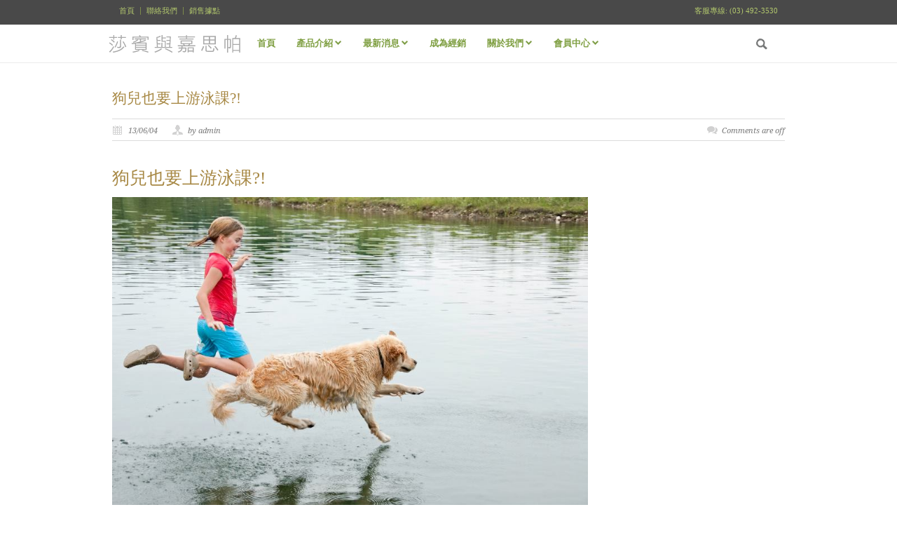

--- FILE ---
content_type: text/html; charset=UTF-8
request_url: https://www.ableintl.com.tw/4472
body_size: 60157
content:
<!DOCTYPE html>
<!--[if lt IE 7 ]><html class="ie ie6" lang="en"> <![endif]-->
<!--[if IE 7 ]><html class="ie ie7" lang="en"> <![endif]-->
<!--[if IE 8 ]><html class="ie ie8" lang="en"> <![endif]-->
<!--[if (gte IE 9)|!(IE)]><!--><html lang="zh-TW"> <!--<![endif]-->
<head>

	<!-- Basic Page Needs
  ================================================== -->
	<meta charset="utf-8" />
	<title>璦寶國際有限公司 (莎賓)  &raquo; 狗兒也要上游泳課?!</title>

	<!--[if lt IE 9]>
		<script src="http://html5shim.googlecode.com/svn/trunk/html5.js"></script>
	<![endif]-->

	<!-- CSS
  ================================================== -->
    <!-- dkf 211117 call get_stylesheet_directory_uri() instead of get_template_directory_uri() in order to return stylesheet of the child theme. -->
    <!-- <link rel="stylesheet" href="https://www.ableintl.com.tw/wordpress/wp-content/themes/modernize-v3-41/style.css" type="text/css" /> -->
	<link rel="stylesheet" href="https://www.ableintl.com.tw/wordpress/wp-content/themes/modernize-able.341/style.css" type="text/css" />

				<meta name="viewport" content="width=device-width, initial-scale=1, maximum-scale=1">
		<link rel="stylesheet" href="https://www.ableintl.com.tw/wordpress/wp-content/themes/modernize-v3-41/stylesheet/skeleton-responsive.css">
		<link rel="stylesheet" href="https://www.ableintl.com.tw/wordpress/wp-content/themes/modernize-v3-41/stylesheet/layout-responsive.css">	
		
	<!--[if lt IE 9]>
		<link rel="stylesheet" href="https://www.ableintl.com.tw/wordpress/wp-content/themes/modernize-v3-41/stylesheet/ie-style.php?path=https://www.ableintl.com.tw/wordpress/wp-content/themes/modernize-v3-41" type="text/css" media="screen, projection" /> 
	<![endif]-->
	<!--[if lt IE 9]>
	<script src="http://css3-mediaqueries-js.googlecode.com/svn/trunk/css3-mediaqueries.js"></script>
	<![endif]-->	
	
	<!--[if IE 7]>
		<link rel="stylesheet" href="https://www.ableintl.com.tw/wordpress/wp-content/themes/modernize-v3-41/stylesheet/ie7-style.css" /> 
	<![endif]-->	
	
	<!-- Favicon
   ================================================== -->
	<link rel="shortcut icon" href="https://www.ableintl.com.tw/wordpress/wp-content/uploads/2012/04/favicon.ico" type="image/x-icon" />
	<!-- Start WP_HEAD
   ================================================== -->
		
	<meta name='robots' content='max-image-preview:large' />
<link rel='dns-prefetch' href='//fonts.googleapis.com' />
<link rel="alternate" type="application/rss+xml" title="訂閱《璦寶國際有限公司 (莎賓)》&raquo; 資訊提供" href="https://www.ableintl.com.tw/feed" />
<link rel="alternate" type="application/rss+xml" title="訂閱《璦寶國際有限公司 (莎賓)》&raquo; 留言的資訊提供" href="https://www.ableintl.com.tw/comments/feed" />
<script type="text/javascript">
/* <![CDATA[ */
window._wpemojiSettings = {"baseUrl":"https:\/\/s.w.org\/images\/core\/emoji\/14.0.0\/72x72\/","ext":".png","svgUrl":"https:\/\/s.w.org\/images\/core\/emoji\/14.0.0\/svg\/","svgExt":".svg","source":{"concatemoji":"https:\/\/www.ableintl.com.tw\/wordpress\/wp-includes\/js\/wp-emoji-release.min.js?ver=944fc5871c918a530e44633d72e5de5d"}};
/*! This file is auto-generated */
!function(i,n){var o,s,e;function c(e){try{var t={supportTests:e,timestamp:(new Date).valueOf()};sessionStorage.setItem(o,JSON.stringify(t))}catch(e){}}function p(e,t,n){e.clearRect(0,0,e.canvas.width,e.canvas.height),e.fillText(t,0,0);var t=new Uint32Array(e.getImageData(0,0,e.canvas.width,e.canvas.height).data),r=(e.clearRect(0,0,e.canvas.width,e.canvas.height),e.fillText(n,0,0),new Uint32Array(e.getImageData(0,0,e.canvas.width,e.canvas.height).data));return t.every(function(e,t){return e===r[t]})}function u(e,t,n){switch(t){case"flag":return n(e,"\ud83c\udff3\ufe0f\u200d\u26a7\ufe0f","\ud83c\udff3\ufe0f\u200b\u26a7\ufe0f")?!1:!n(e,"\ud83c\uddfa\ud83c\uddf3","\ud83c\uddfa\u200b\ud83c\uddf3")&&!n(e,"\ud83c\udff4\udb40\udc67\udb40\udc62\udb40\udc65\udb40\udc6e\udb40\udc67\udb40\udc7f","\ud83c\udff4\u200b\udb40\udc67\u200b\udb40\udc62\u200b\udb40\udc65\u200b\udb40\udc6e\u200b\udb40\udc67\u200b\udb40\udc7f");case"emoji":return!n(e,"\ud83e\udef1\ud83c\udffb\u200d\ud83e\udef2\ud83c\udfff","\ud83e\udef1\ud83c\udffb\u200b\ud83e\udef2\ud83c\udfff")}return!1}function f(e,t,n){var r="undefined"!=typeof WorkerGlobalScope&&self instanceof WorkerGlobalScope?new OffscreenCanvas(300,150):i.createElement("canvas"),a=r.getContext("2d",{willReadFrequently:!0}),o=(a.textBaseline="top",a.font="600 32px Arial",{});return e.forEach(function(e){o[e]=t(a,e,n)}),o}function t(e){var t=i.createElement("script");t.src=e,t.defer=!0,i.head.appendChild(t)}"undefined"!=typeof Promise&&(o="wpEmojiSettingsSupports",s=["flag","emoji"],n.supports={everything:!0,everythingExceptFlag:!0},e=new Promise(function(e){i.addEventListener("DOMContentLoaded",e,{once:!0})}),new Promise(function(t){var n=function(){try{var e=JSON.parse(sessionStorage.getItem(o));if("object"==typeof e&&"number"==typeof e.timestamp&&(new Date).valueOf()<e.timestamp+604800&&"object"==typeof e.supportTests)return e.supportTests}catch(e){}return null}();if(!n){if("undefined"!=typeof Worker&&"undefined"!=typeof OffscreenCanvas&&"undefined"!=typeof URL&&URL.createObjectURL&&"undefined"!=typeof Blob)try{var e="postMessage("+f.toString()+"("+[JSON.stringify(s),u.toString(),p.toString()].join(",")+"));",r=new Blob([e],{type:"text/javascript"}),a=new Worker(URL.createObjectURL(r),{name:"wpTestEmojiSupports"});return void(a.onmessage=function(e){c(n=e.data),a.terminate(),t(n)})}catch(e){}c(n=f(s,u,p))}t(n)}).then(function(e){for(var t in e)n.supports[t]=e[t],n.supports.everything=n.supports.everything&&n.supports[t],"flag"!==t&&(n.supports.everythingExceptFlag=n.supports.everythingExceptFlag&&n.supports[t]);n.supports.everythingExceptFlag=n.supports.everythingExceptFlag&&!n.supports.flag,n.DOMReady=!1,n.readyCallback=function(){n.DOMReady=!0}}).then(function(){return e}).then(function(){var e;n.supports.everything||(n.readyCallback(),(e=n.source||{}).concatemoji?t(e.concatemoji):e.wpemoji&&e.twemoji&&(t(e.twemoji),t(e.wpemoji)))}))}((window,document),window._wpemojiSettings);
/* ]]> */
</script>
<link rel='stylesheet' id='style-custom-css' href='https://www.ableintl.com.tw/wordpress/wp-content/themes/modernize-v3-41/style-custom.css?ver=944fc5871c918a530e44633d72e5de5d' type='text/css' media='all' />
<link rel='stylesheet' id='gdl-woocommerce-css' href='https://www.ableintl.com.tw/wordpress/wp-content/themes/modernize-v3-41/stylesheet/gdlr-woocommerce.css?ver=944fc5871c918a530e44633d72e5de5d' type='text/css' media='all' />
<link rel='stylesheet' id='Google-Font-Acme-css' href='https://fonts.googleapis.com/css?family=Acme%3A300%2C300italic%2C400%2C400italic%2C700%2C700italic&#038;subset=latin&#038;ver=944fc5871c918a530e44633d72e5de5d' type='text/css' media='all' />
<link rel='stylesheet' id='Google-Font-Droid+Serif-css' href='https://fonts.googleapis.com/css?family=Droid+Serif%3A300%2C300italic%2C400%2C400italic%2C700%2C700italic&#038;subset=latin&#038;ver=944fc5871c918a530e44633d72e5de5d' type='text/css' media='all' />
<style id='wp-emoji-styles-inline-css' type='text/css'>

	img.wp-smiley, img.emoji {
		display: inline !important;
		border: none !important;
		box-shadow: none !important;
		height: 1em !important;
		width: 1em !important;
		margin: 0 0.07em !important;
		vertical-align: -0.1em !important;
		background: none !important;
		padding: 0 !important;
	}
</style>
<link rel='stylesheet' id='wp-block-library-css' href='https://www.ableintl.com.tw/wordpress/wp-includes/css/dist/block-library/style.min.css?ver=944fc5871c918a530e44633d72e5de5d' type='text/css' media='all' />
<style id='classic-theme-styles-inline-css' type='text/css'>
/*! This file is auto-generated */
.wp-block-button__link{color:#fff;background-color:#32373c;border-radius:9999px;box-shadow:none;text-decoration:none;padding:calc(.667em + 2px) calc(1.333em + 2px);font-size:1.125em}.wp-block-file__button{background:#32373c;color:#fff;text-decoration:none}
</style>
<style id='global-styles-inline-css' type='text/css'>
body{--wp--preset--color--black: #000000;--wp--preset--color--cyan-bluish-gray: #abb8c3;--wp--preset--color--white: #ffffff;--wp--preset--color--pale-pink: #f78da7;--wp--preset--color--vivid-red: #cf2e2e;--wp--preset--color--luminous-vivid-orange: #ff6900;--wp--preset--color--luminous-vivid-amber: #fcb900;--wp--preset--color--light-green-cyan: #7bdcb5;--wp--preset--color--vivid-green-cyan: #00d084;--wp--preset--color--pale-cyan-blue: #8ed1fc;--wp--preset--color--vivid-cyan-blue: #0693e3;--wp--preset--color--vivid-purple: #9b51e0;--wp--preset--gradient--vivid-cyan-blue-to-vivid-purple: linear-gradient(135deg,rgba(6,147,227,1) 0%,rgb(155,81,224) 100%);--wp--preset--gradient--light-green-cyan-to-vivid-green-cyan: linear-gradient(135deg,rgb(122,220,180) 0%,rgb(0,208,130) 100%);--wp--preset--gradient--luminous-vivid-amber-to-luminous-vivid-orange: linear-gradient(135deg,rgba(252,185,0,1) 0%,rgba(255,105,0,1) 100%);--wp--preset--gradient--luminous-vivid-orange-to-vivid-red: linear-gradient(135deg,rgba(255,105,0,1) 0%,rgb(207,46,46) 100%);--wp--preset--gradient--very-light-gray-to-cyan-bluish-gray: linear-gradient(135deg,rgb(238,238,238) 0%,rgb(169,184,195) 100%);--wp--preset--gradient--cool-to-warm-spectrum: linear-gradient(135deg,rgb(74,234,220) 0%,rgb(151,120,209) 20%,rgb(207,42,186) 40%,rgb(238,44,130) 60%,rgb(251,105,98) 80%,rgb(254,248,76) 100%);--wp--preset--gradient--blush-light-purple: linear-gradient(135deg,rgb(255,206,236) 0%,rgb(152,150,240) 100%);--wp--preset--gradient--blush-bordeaux: linear-gradient(135deg,rgb(254,205,165) 0%,rgb(254,45,45) 50%,rgb(107,0,62) 100%);--wp--preset--gradient--luminous-dusk: linear-gradient(135deg,rgb(255,203,112) 0%,rgb(199,81,192) 50%,rgb(65,88,208) 100%);--wp--preset--gradient--pale-ocean: linear-gradient(135deg,rgb(255,245,203) 0%,rgb(182,227,212) 50%,rgb(51,167,181) 100%);--wp--preset--gradient--electric-grass: linear-gradient(135deg,rgb(202,248,128) 0%,rgb(113,206,126) 100%);--wp--preset--gradient--midnight: linear-gradient(135deg,rgb(2,3,129) 0%,rgb(40,116,252) 100%);--wp--preset--font-size--small: 13px;--wp--preset--font-size--medium: 20px;--wp--preset--font-size--large: 36px;--wp--preset--font-size--x-large: 42px;--wp--preset--spacing--20: 0.44rem;--wp--preset--spacing--30: 0.67rem;--wp--preset--spacing--40: 1rem;--wp--preset--spacing--50: 1.5rem;--wp--preset--spacing--60: 2.25rem;--wp--preset--spacing--70: 3.38rem;--wp--preset--spacing--80: 5.06rem;--wp--preset--shadow--natural: 6px 6px 9px rgba(0, 0, 0, 0.2);--wp--preset--shadow--deep: 12px 12px 50px rgba(0, 0, 0, 0.4);--wp--preset--shadow--sharp: 6px 6px 0px rgba(0, 0, 0, 0.2);--wp--preset--shadow--outlined: 6px 6px 0px -3px rgba(255, 255, 255, 1), 6px 6px rgba(0, 0, 0, 1);--wp--preset--shadow--crisp: 6px 6px 0px rgba(0, 0, 0, 1);}:where(.is-layout-flex){gap: 0.5em;}:where(.is-layout-grid){gap: 0.5em;}body .is-layout-flow > .alignleft{float: left;margin-inline-start: 0;margin-inline-end: 2em;}body .is-layout-flow > .alignright{float: right;margin-inline-start: 2em;margin-inline-end: 0;}body .is-layout-flow > .aligncenter{margin-left: auto !important;margin-right: auto !important;}body .is-layout-constrained > .alignleft{float: left;margin-inline-start: 0;margin-inline-end: 2em;}body .is-layout-constrained > .alignright{float: right;margin-inline-start: 2em;margin-inline-end: 0;}body .is-layout-constrained > .aligncenter{margin-left: auto !important;margin-right: auto !important;}body .is-layout-constrained > :where(:not(.alignleft):not(.alignright):not(.alignfull)){max-width: var(--wp--style--global--content-size);margin-left: auto !important;margin-right: auto !important;}body .is-layout-constrained > .alignwide{max-width: var(--wp--style--global--wide-size);}body .is-layout-flex{display: flex;}body .is-layout-flex{flex-wrap: wrap;align-items: center;}body .is-layout-flex > *{margin: 0;}body .is-layout-grid{display: grid;}body .is-layout-grid > *{margin: 0;}:where(.wp-block-columns.is-layout-flex){gap: 2em;}:where(.wp-block-columns.is-layout-grid){gap: 2em;}:where(.wp-block-post-template.is-layout-flex){gap: 1.25em;}:where(.wp-block-post-template.is-layout-grid){gap: 1.25em;}.has-black-color{color: var(--wp--preset--color--black) !important;}.has-cyan-bluish-gray-color{color: var(--wp--preset--color--cyan-bluish-gray) !important;}.has-white-color{color: var(--wp--preset--color--white) !important;}.has-pale-pink-color{color: var(--wp--preset--color--pale-pink) !important;}.has-vivid-red-color{color: var(--wp--preset--color--vivid-red) !important;}.has-luminous-vivid-orange-color{color: var(--wp--preset--color--luminous-vivid-orange) !important;}.has-luminous-vivid-amber-color{color: var(--wp--preset--color--luminous-vivid-amber) !important;}.has-light-green-cyan-color{color: var(--wp--preset--color--light-green-cyan) !important;}.has-vivid-green-cyan-color{color: var(--wp--preset--color--vivid-green-cyan) !important;}.has-pale-cyan-blue-color{color: var(--wp--preset--color--pale-cyan-blue) !important;}.has-vivid-cyan-blue-color{color: var(--wp--preset--color--vivid-cyan-blue) !important;}.has-vivid-purple-color{color: var(--wp--preset--color--vivid-purple) !important;}.has-black-background-color{background-color: var(--wp--preset--color--black) !important;}.has-cyan-bluish-gray-background-color{background-color: var(--wp--preset--color--cyan-bluish-gray) !important;}.has-white-background-color{background-color: var(--wp--preset--color--white) !important;}.has-pale-pink-background-color{background-color: var(--wp--preset--color--pale-pink) !important;}.has-vivid-red-background-color{background-color: var(--wp--preset--color--vivid-red) !important;}.has-luminous-vivid-orange-background-color{background-color: var(--wp--preset--color--luminous-vivid-orange) !important;}.has-luminous-vivid-amber-background-color{background-color: var(--wp--preset--color--luminous-vivid-amber) !important;}.has-light-green-cyan-background-color{background-color: var(--wp--preset--color--light-green-cyan) !important;}.has-vivid-green-cyan-background-color{background-color: var(--wp--preset--color--vivid-green-cyan) !important;}.has-pale-cyan-blue-background-color{background-color: var(--wp--preset--color--pale-cyan-blue) !important;}.has-vivid-cyan-blue-background-color{background-color: var(--wp--preset--color--vivid-cyan-blue) !important;}.has-vivid-purple-background-color{background-color: var(--wp--preset--color--vivid-purple) !important;}.has-black-border-color{border-color: var(--wp--preset--color--black) !important;}.has-cyan-bluish-gray-border-color{border-color: var(--wp--preset--color--cyan-bluish-gray) !important;}.has-white-border-color{border-color: var(--wp--preset--color--white) !important;}.has-pale-pink-border-color{border-color: var(--wp--preset--color--pale-pink) !important;}.has-vivid-red-border-color{border-color: var(--wp--preset--color--vivid-red) !important;}.has-luminous-vivid-orange-border-color{border-color: var(--wp--preset--color--luminous-vivid-orange) !important;}.has-luminous-vivid-amber-border-color{border-color: var(--wp--preset--color--luminous-vivid-amber) !important;}.has-light-green-cyan-border-color{border-color: var(--wp--preset--color--light-green-cyan) !important;}.has-vivid-green-cyan-border-color{border-color: var(--wp--preset--color--vivid-green-cyan) !important;}.has-pale-cyan-blue-border-color{border-color: var(--wp--preset--color--pale-cyan-blue) !important;}.has-vivid-cyan-blue-border-color{border-color: var(--wp--preset--color--vivid-cyan-blue) !important;}.has-vivid-purple-border-color{border-color: var(--wp--preset--color--vivid-purple) !important;}.has-vivid-cyan-blue-to-vivid-purple-gradient-background{background: var(--wp--preset--gradient--vivid-cyan-blue-to-vivid-purple) !important;}.has-light-green-cyan-to-vivid-green-cyan-gradient-background{background: var(--wp--preset--gradient--light-green-cyan-to-vivid-green-cyan) !important;}.has-luminous-vivid-amber-to-luminous-vivid-orange-gradient-background{background: var(--wp--preset--gradient--luminous-vivid-amber-to-luminous-vivid-orange) !important;}.has-luminous-vivid-orange-to-vivid-red-gradient-background{background: var(--wp--preset--gradient--luminous-vivid-orange-to-vivid-red) !important;}.has-very-light-gray-to-cyan-bluish-gray-gradient-background{background: var(--wp--preset--gradient--very-light-gray-to-cyan-bluish-gray) !important;}.has-cool-to-warm-spectrum-gradient-background{background: var(--wp--preset--gradient--cool-to-warm-spectrum) !important;}.has-blush-light-purple-gradient-background{background: var(--wp--preset--gradient--blush-light-purple) !important;}.has-blush-bordeaux-gradient-background{background: var(--wp--preset--gradient--blush-bordeaux) !important;}.has-luminous-dusk-gradient-background{background: var(--wp--preset--gradient--luminous-dusk) !important;}.has-pale-ocean-gradient-background{background: var(--wp--preset--gradient--pale-ocean) !important;}.has-electric-grass-gradient-background{background: var(--wp--preset--gradient--electric-grass) !important;}.has-midnight-gradient-background{background: var(--wp--preset--gradient--midnight) !important;}.has-small-font-size{font-size: var(--wp--preset--font-size--small) !important;}.has-medium-font-size{font-size: var(--wp--preset--font-size--medium) !important;}.has-large-font-size{font-size: var(--wp--preset--font-size--large) !important;}.has-x-large-font-size{font-size: var(--wp--preset--font-size--x-large) !important;}
.wp-block-navigation a:where(:not(.wp-element-button)){color: inherit;}
:where(.wp-block-post-template.is-layout-flex){gap: 1.25em;}:where(.wp-block-post-template.is-layout-grid){gap: 1.25em;}
:where(.wp-block-columns.is-layout-flex){gap: 2em;}:where(.wp-block-columns.is-layout-grid){gap: 2em;}
.wp-block-pullquote{font-size: 1.5em;line-height: 1.6;}
</style>
<link rel='stylesheet' id='tablepress-columnfilterwidgets-css-css' href='https://www.ableintl.com.tw/wordpress/wp-content/plugins/tablepress-datatables-column-filter-widgets/css/ColumnFilterWidgets.min.css?ver=1.2' type='text/css' media='all' />
<link rel='stylesheet' id='woocommerce-layout-css' href='https://www.ableintl.com.tw/wordpress/wp-content/plugins/woocommerce/assets/css/woocommerce-layout.css?ver=3.3.6' type='text/css' media='all' />
<link rel='stylesheet' id='woocommerce-smallscreen-css' href='https://www.ableintl.com.tw/wordpress/wp-content/plugins/woocommerce/assets/css/woocommerce-smallscreen.css?ver=3.3.6' type='text/css' media='only screen and (max-width: 768px)' />
<link rel='stylesheet' id='woocommerce-general-css' href='https://www.ableintl.com.tw/wordpress/wp-content/plugins/woocommerce/assets/css/woocommerce.css?ver=3.3.6' type='text/css' media='all' />
<style id='akismet-widget-style-inline-css' type='text/css'>

			.a-stats {
				--akismet-color-mid-green: #357b49;
				--akismet-color-white: #fff;
				--akismet-color-light-grey: #f6f7f7;

				max-width: 350px;
				width: auto;
			}

			.a-stats * {
				all: unset;
				box-sizing: border-box;
			}

			.a-stats strong {
				font-weight: 600;
			}

			.a-stats a.a-stats__link,
			.a-stats a.a-stats__link:visited,
			.a-stats a.a-stats__link:active {
				background: var(--akismet-color-mid-green);
				border: none;
				box-shadow: none;
				border-radius: 8px;
				color: var(--akismet-color-white);
				cursor: pointer;
				display: block;
				font-family: -apple-system, BlinkMacSystemFont, 'Segoe UI', 'Roboto', 'Oxygen-Sans', 'Ubuntu', 'Cantarell', 'Helvetica Neue', sans-serif;
				font-weight: 500;
				padding: 12px;
				text-align: center;
				text-decoration: none;
				transition: all 0.2s ease;
			}

			/* Extra specificity to deal with TwentyTwentyOne focus style */
			.widget .a-stats a.a-stats__link:focus {
				background: var(--akismet-color-mid-green);
				color: var(--akismet-color-white);
				text-decoration: none;
			}

			.a-stats a.a-stats__link:hover {
				filter: brightness(110%);
				box-shadow: 0 4px 12px rgba(0, 0, 0, 0.06), 0 0 2px rgba(0, 0, 0, 0.16);
			}

			.a-stats .count {
				color: var(--akismet-color-white);
				display: block;
				font-size: 1.5em;
				line-height: 1.4;
				padding: 0 13px;
				white-space: nowrap;
			}
		
</style>
<link rel='stylesheet' id='tablepress-default-css' href='https://www.ableintl.com.tw/wordpress/wp-content/tablepress-combined.min.css?ver=12' type='text/css' media='all' />
<link rel='stylesheet' id='superfish-css' href='https://www.ableintl.com.tw/wordpress/wp-content/themes/modernize-v3-41/stylesheet/superfish.css?ver=944fc5871c918a530e44633d72e5de5d' type='text/css' media='all' />
<link rel='stylesheet' id='fancybox-css' href='https://www.ableintl.com.tw/wordpress/wp-content/themes/modernize-v3-41/javascript/fancybox/jquery.fancybox.css?ver=944fc5871c918a530e44633d72e5de5d' type='text/css' media='all' />
<link rel='stylesheet' id='fancybox-thumb-css' href='https://www.ableintl.com.tw/wordpress/wp-content/themes/modernize-v3-41/javascript/fancybox/jquery.fancybox-thumbs.css?ver=944fc5871c918a530e44633d72e5de5d' type='text/css' media='all' />
<script type="text/javascript" src="https://www.ableintl.com.tw/wordpress/wp-includes/js/jquery/jquery.min.js?ver=3.7.1" id="jquery-core-js"></script>
<script type="text/javascript" src="https://www.ableintl.com.tw/wordpress/wp-includes/js/jquery/jquery-migrate.min.js?ver=3.4.1" id="jquery-migrate-js"></script>
<script type="text/javascript" src="https://www.ableintl.com.tw/wordpress/wp-content/themes/modernize-v3-41/javascript/jquery.fitvids.js?ver=1.0" id="fitvids-js"></script>
<link rel="https://api.w.org/" href="https://www.ableintl.com.tw/wp-json/" /><link rel="alternate" type="application/json" href="https://www.ableintl.com.tw/wp-json/wp/v2/posts/4472" /><link rel="EditURI" type="application/rsd+xml" title="RSD" href="https://www.ableintl.com.tw/wordpress/xmlrpc.php?rsd" />

<link rel="canonical" href="https://www.ableintl.com.tw/4472" />
<link rel='shortlink' href='https://www.ableintl.com.tw/?p=4472' />
<link rel="alternate" type="application/json+oembed" href="https://www.ableintl.com.tw/wp-json/oembed/1.0/embed?url=https%3A%2F%2Fwww.ableintl.com.tw%2F4472" />
<link rel="alternate" type="text/xml+oembed" href="https://www.ableintl.com.tw/wp-json/oembed/1.0/embed?url=https%3A%2F%2Fwww.ableintl.com.tw%2F4472&#038;format=xml" />
<!-- Google tag (gtag.js) --> 
<script async src="https://www.googletagmanager.com/gtag/js?id=G-Q20M8KZ2TB"></script> 
<script> window.dataLayer = window.dataLayer || []; function 
gtag(){dataLayer.push(arguments);} 
 gtag('js', new Date()); 

 gtag('config', 'G-Q20M8KZ2TB'); 
</script>

<!-- Google tag (gtag.js) -->
<script async src="https://www.googletagmanager.com/gtag/js?id=AW-1000801172"></script>
<script>
  window.dataLayer = window.dataLayer || [];
  function gtag(){dataLayer.push(arguments);}
  gtag('js', new Date());

  gtag('config', 'AW-1000801172');
</script>
        
<!-- Event snippet for 來電點擊 conversion page -->   
<script>
window.addEventListener('DOMContentLoaded', function(event){
    document.querySelectorAll('[href*="tel:"]').forEach(function(e){
        e.addEventListener('click',function(){
            gtag('event', 'conversion', {'send_to': 'AW-1000801172/UWzACPCGkOcDEJSHnN0D'});
      });
   });
});
</script>

<!-- Event snippet for Email conversion page -->
<script>
window.addEventListener('DOMContentLoaded', function(event){
    document.querySelectorAll('[href^="mailto:"]').forEach(function(e){
        e.addEventListener('click',function(){
            gtag('event', 'conversion', {'send_to': 'AW-1000801172/3saxCJzlj-cDEJSHnN0D'});
      });
   });
});
</script>  

<!-- Event snippet for 成為經銷(表單) conversion page -->
<script>
  window.addEventListener('load', function (event) {
    document.querySelectorAll('[type="submit"]').forEach(function (e) {
      e.addEventListener('click', function () {
        var form = e.closest('form');
        var email = form.querySelector('[type="email"]').value.trim().toLowerCase();
        if (email != "") {
          gtag('set', 'user_data', { 'email': email })
          gtag('event', 'PII')
        };
      });
    });
  })
</script>
<script>
  window.addEventListener("load", function (event) {
    var x = 0;
    var myVar = setInterval(function () {
      if (x == 0) {
        if (jQuery('div:contains(已成功送出, 感謝您!)').is(':visible') == true) {
            gtag('event', '表單');
			gtag('event', 'conversion', {'send_to': 'AW-1000801172/8tVyCJnlj-cDEJSHnN0D'});
          clearInterval(myVar);
          x = 1;
        }
      }
    }, 1000);
  })
</script>


<!-- Event snippet for 網頁瀏覽 conversion page -->
<script>
  gtag('event', 'conversion', {'send_to': 'AW-1000801172/UvAQCLnB2-YDEJSHnN0D'});
</script><script type="text/javascript">

  var _gaq = _gaq || [];
  _gaq.push(['_setAccount', 'UA-18954029-1']);
  _gaq.push(['_trackPageview']);

  (function() {
    var ga = document.createElement('script'); ga.type = 'text/javascript'; ga.async = true;
    ga.src = ('https:' == document.location.protocol ? 'https://ssl' : 'http://www') + '.google-analytics.com/ga.js';
    var s = document.getElementsByTagName('script')[0]; s.parentNode.insertBefore(ga, s);
  })();

</script>	<noscript><style>.woocommerce-product-gallery{ opacity: 1 !important; }</style></noscript>
		
	<!-- FB Thumbnail
   ================================================== -->
		
</head>
<body class="post-template-default single single-post postid-4472 single-format-standard metaslider-plugin">
	<div class="body-wrapper">

		<div class="top-navigation-wrapper no-boxed-layout">
		<div class="top-navigation container">
			<div class="top-navigation-left">
				<div class="menu-top-container"><ul id="menu-top" class="menu"><li id="menu-item-6439" class="menu-item menu-item-type-custom menu-item-object-custom menu-item-home menu-item-6439"><a href="http://www.ableintl.com.tw/">首頁</a></li>
<li id="menu-item-69" class="menu-item menu-item-type-post_type menu-item-object-page menu-item-69"><a href="https://www.ableintl.com.tw/contact">聯絡我們</a></li>
<li id="menu-item-5318" class="menu-item menu-item-type-post_type menu-item-object-page menu-item-5318"><a href="https://www.ableintl.com.tw/distributor">銷售據點</a></li>
</ul></div>				<div class="clear"></div>
			</div>
			
			<div class="top-navigation-right">客服專線: (03) 492-3530</div>
		</div>
		<div class="top-navigation-wrapper-gimmick"></div>
	</div>
		
	<div class="all-container-wrapper no-boxed-layout">
		<div class="header-outer-wrapper">
			<div class="header-container-wrapper container-wrapper">
				<div class="header-wrapper">
					<div class="clear"></div>
					
					<!-- Get Logo -->
					<div class="logo-wrapper">
						<a href="https://www.ableintl.com.tw"><img src="https://www.ableintl.com.tw/wordpress/wp-content/uploads/2012/03/ablelogo1.png" alt="" /></a>					</div>
					
					<!-- Get Social Icons -->
					<div class="outer-social-wrapper">
						<div class="social-wrapper">
								
							<div class="social-icon-wrapper">
								<div class="social-icon"><a target="_blank" href="http://www.facebook.com/ableintl.com.tw"><img src="https://www.ableintl.com.tw/wordpress/wp-content/themes/modernize-v3-41/images/icon/dark/social/facebook.png" alt="facebook"/></a></div>							</div>
						</div>
					</div>
					<div class="clear"></div>
				</div> <!-- header-wrapper -->
			</div> <!-- header-container -->
		</div> <!-- header-outer-wrapper -->
		
		<!-- Navigation and Search Form -->
		<div class="main-navigation-wrapper">
			<div class="responsive-container-wrapper container-wrapper"><div class="responsive-menu-wrapper"><select id="menu-main2" class="menu dropdown-menu"><option value="" class="blank">&#8212; Main Menu &#8212;</option><option class="menu-item menu-item-type-post_type menu-item-object-page menu-item-home menu-item-6083 menu-item-depth-0" value="https://www.ableintl.com.tw/">首頁</option>
<option class="menu-item menu-item-type-custom menu-item-object-custom menu-item-has-children menu-item-5922 menu-item-depth-0" value="">產品介紹</option>	<option class="menu-item menu-item-type-post_type menu-item-object-page menu-item-11638 menu-item-depth-1" value="https://www.ableintl.com.tw/new">- 新品上市</option>
	<option class="menu-item menu-item-type-post_type menu-item-object-page menu-item-6078 menu-item-depth-1" value="https://www.ableintl.com.tw/poopbags">- 環保撿便</option>
	<option class="menu-item menu-item-type-post_type menu-item-object-page menu-item-15167 menu-item-depth-1" value="https://www.ableintl.com.tw/catlitter">- 天然貓砂</option>
	<option class="menu-item menu-item-type-post_type menu-item-object-page menu-item-13507 menu-item-depth-1" value="https://www.ableintl.com.tw/shampoo">- 美容清潔</option>
	<option class="menu-item menu-item-type-post_type menu-item-object-page menu-item-6079 menu-item-depth-1" value="https://www.ableintl.com.tw/gromming">- 梳具用品</option>
	<option class="menu-item menu-item-type-post_type menu-item-object-page menu-item-12921 menu-item-depth-1" value="https://www.ableintl.com.tw/oral">- 口腔清潔</option>
	<option class="menu-item menu-item-type-post_type menu-item-object-page menu-item-6076 menu-item-depth-1" value="https://www.ableintl.com.tw/supplements">- 營養保健</option>
	<option class="menu-item menu-item-type-post_type menu-item-object-page menu-item-11639 menu-item-depth-1" value="https://www.ableintl.com.tw/toys">- 益智玩具</option>
	<option class="menu-item menu-item-type-post_type menu-item-object-page menu-item-12929 menu-item-depth-1" value="https://www.ableintl.com.tw/lifestyle">- 生活用品</option>
	<option class="menu-item menu-item-type-post_type menu-item-object-page menu-item-11788 menu-item-depth-1" value="https://www.ableintl.com.tw/clearancesale">- 優惠出清</option>

<option class="menu-item menu-item-type-custom menu-item-object-custom menu-item-has-children menu-item-5923 menu-item-depth-0" value="">最新消息</option>	<option class="menu-item menu-item-type-post_type menu-item-object-page menu-item-5924 menu-item-depth-1" value="https://www.ableintl.com.tw/news">- 最新消息</option>
	<option class="menu-item menu-item-type-post_type menu-item-object-page menu-item-5925 menu-item-depth-1" value="https://www.ableintl.com.tw/knowledge">- 寵知識分享</option>
	<option class="menu-item menu-item-type-post_type menu-item-object-page menu-item-5926 menu-item-depth-1" value="https://www.ableintl.com.tw/gallery">- 活動集錦</option>
	<option class="menu-item menu-item-type-post_type menu-item-object-page menu-item-5928 menu-item-depth-1" value="https://www.ableintl.com.tw/testimonials">- 瀏覽使用心得</option>

<option class="menu-item menu-item-type-post_type menu-item-object-page menu-item-5932 menu-item-depth-0" value="https://www.ableintl.com.tw/becomedistributor">成為經銷</option>
<option class="menu-item menu-item-type-custom menu-item-object-custom menu-item-has-children menu-item-5930 menu-item-depth-0" value="">關於我們</option>	<option class="menu-item menu-item-type-post_type menu-item-object-page menu-item-15938 menu-item-depth-1" value="https://www.ableintl.com.tw/aboutus">- 關於我們</option>
	<option class="menu-item menu-item-type-post_type menu-item-object-page menu-item-5931 menu-item-depth-1" value="https://www.ableintl.com.tw/contact">- 聯絡我們</option>
	<option class="menu-item menu-item-type-post_type menu-item-object-page menu-item-5933 menu-item-depth-1" value="https://www.ableintl.com.tw/distributor">- 銷售據點</option>
	<option class="menu-item menu-item-type-post_type menu-item-object-page menu-item-14268 menu-item-depth-1" value="https://www.ableintl.com.tw/jobs">- 人才招募</option>

<option class="menu-item menu-item-type-custom menu-item-object-custom menu-item-has-children menu-item-5934 menu-item-depth-0" value="">會員中心</option>	<option class="menu-item menu-item-type-post_type menu-item-object-page menu-item-5935 menu-item-depth-1" value="https://www.ableintl.com.tw/my-account">- 會員帳戶</option>
	<option class="menu-item menu-item-type-post_type menu-item-object-page menu-item-5936 menu-item-depth-1" value="https://www.ableintl.com.tw/my-account/cart">- 購物車</option>
	<option class="menu-item menu-item-type-post_type menu-item-object-page menu-item-5943 menu-item-depth-1" value="https://www.ableintl.com.tw/my-account/%e8%b3%bc%e7%89%a9%e8%aa%aa%e6%98%8e">- 購物說明</option>
	<option class="menu-item menu-item-type-custom menu-item-object-custom menu-item-7320 menu-item-depth-1" value="http://www.ableintl.com.tw/my-account/lost-password">- 忘記密碼</option>

</select></div></div>			<div class="navigation-wrapper">
				<div class="navigation-container-wrapper container-wrapper">
					<!-- Get Navigation -->
					<div id="main-superfish-wrapper" class="menu-wrapper"><ul id="menu-main2-1" class="sf-menu"><li id="menu-item-6083" class="menu-item menu-item-type-post_type menu-item-object-page menu-item-home menu-item-6083"><a href="https://www.ableintl.com.tw/">首頁</a></li>
<li id="menu-item-5922" class="menu-item menu-item-type-custom menu-item-object-custom menu-item-has-children menu-item-5922"><a>產品介紹</a>
<ul class="sub-menu">
	<li id="menu-item-11638" class="menu-item menu-item-type-post_type menu-item-object-page menu-item-11638"><a href="https://www.ableintl.com.tw/new">新品上市</a></li>
	<li id="menu-item-6078" class="menu-item menu-item-type-post_type menu-item-object-page menu-item-6078"><a href="https://www.ableintl.com.tw/poopbags">環保撿便</a></li>
	<li id="menu-item-15167" class="menu-item menu-item-type-post_type menu-item-object-page menu-item-15167"><a href="https://www.ableintl.com.tw/catlitter">天然貓砂</a></li>
	<li id="menu-item-13507" class="menu-item menu-item-type-post_type menu-item-object-page menu-item-13507"><a href="https://www.ableintl.com.tw/shampoo">美容清潔</a></li>
	<li id="menu-item-6079" class="menu-item menu-item-type-post_type menu-item-object-page menu-item-6079"><a href="https://www.ableintl.com.tw/gromming">梳具用品</a></li>
	<li id="menu-item-12921" class="menu-item menu-item-type-post_type menu-item-object-page menu-item-12921"><a href="https://www.ableintl.com.tw/oral">口腔清潔</a></li>
	<li id="menu-item-6076" class="menu-item menu-item-type-post_type menu-item-object-page menu-item-6076"><a href="https://www.ableintl.com.tw/supplements">營養保健</a></li>
	<li id="menu-item-11639" class="menu-item menu-item-type-post_type menu-item-object-page menu-item-11639"><a href="https://www.ableintl.com.tw/toys">益智玩具</a></li>
	<li id="menu-item-12929" class="menu-item menu-item-type-post_type menu-item-object-page menu-item-12929"><a href="https://www.ableintl.com.tw/lifestyle">生活用品</a></li>
	<li id="menu-item-11788" class="menu-item menu-item-type-post_type menu-item-object-page menu-item-11788"><a href="https://www.ableintl.com.tw/clearancesale">優惠出清</a></li>
</ul>
</li>
<li id="menu-item-5923" class="menu-item menu-item-type-custom menu-item-object-custom menu-item-has-children menu-item-5923"><a>最新消息</a>
<ul class="sub-menu">
	<li id="menu-item-5924" class="menu-item menu-item-type-post_type menu-item-object-page menu-item-5924"><a href="https://www.ableintl.com.tw/news">最新消息</a></li>
	<li id="menu-item-5925" class="menu-item menu-item-type-post_type menu-item-object-page menu-item-5925"><a href="https://www.ableintl.com.tw/knowledge">寵知識分享</a></li>
	<li id="menu-item-5926" class="menu-item menu-item-type-post_type menu-item-object-page menu-item-5926"><a href="https://www.ableintl.com.tw/gallery">活動集錦</a></li>
	<li id="menu-item-5928" class="menu-item menu-item-type-post_type menu-item-object-page menu-item-5928"><a href="https://www.ableintl.com.tw/testimonials">瀏覽使用心得</a></li>
</ul>
</li>
<li id="menu-item-5932" class="menu-item menu-item-type-post_type menu-item-object-page menu-item-5932"><a href="https://www.ableintl.com.tw/becomedistributor">成為經銷</a></li>
<li id="menu-item-5930" class="menu-item menu-item-type-custom menu-item-object-custom menu-item-has-children menu-item-5930"><a>關於我們</a>
<ul class="sub-menu">
	<li id="menu-item-15938" class="menu-item menu-item-type-post_type menu-item-object-page menu-item-15938"><a href="https://www.ableintl.com.tw/aboutus">關於我們</a></li>
	<li id="menu-item-5931" class="menu-item menu-item-type-post_type menu-item-object-page menu-item-5931"><a href="https://www.ableintl.com.tw/contact">聯絡我們</a></li>
	<li id="menu-item-5933" class="menu-item menu-item-type-post_type menu-item-object-page menu-item-5933"><a href="https://www.ableintl.com.tw/distributor">銷售據點</a></li>
	<li id="menu-item-14268" class="menu-item menu-item-type-post_type menu-item-object-page menu-item-14268"><a href="https://www.ableintl.com.tw/jobs">人才招募</a></li>
</ul>
</li>
<li id="menu-item-5934" class="menu-item menu-item-type-custom menu-item-object-custom menu-item-has-children menu-item-5934"><a>會員中心</a>
<ul class="sub-menu">
	<li id="menu-item-5935" class="menu-item menu-item-type-post_type menu-item-object-page menu-item-5935"><a href="https://www.ableintl.com.tw/my-account">會員帳戶</a></li>
	<li id="menu-item-5936" class="menu-item menu-item-type-post_type menu-item-object-page menu-item-5936"><a href="https://www.ableintl.com.tw/my-account/cart">購物車</a></li>
	<li id="menu-item-5943" class="menu-item menu-item-type-post_type menu-item-object-page menu-item-5943"><a href="https://www.ableintl.com.tw/my-account/%e8%b3%bc%e7%89%a9%e8%aa%aa%e6%98%8e">購物說明</a></li>
	<li id="menu-item-7320" class="menu-item menu-item-type-custom menu-item-object-custom menu-item-7320"><a href="http://www.ableintl.com.tw/my-account/lost-password">忘記密碼</a></li>
</ul>
</li>
</ul></div>					
					<!-- Get Search form -->
										<div class="search-wrapper"><form method="get" id="searchform" action="https://www.ableintl.com.tw/">
	<div id="search-text">
		<input type="text" value="" name="s" id="s" autocomplete="off" />
	</div>
	<input type="submit" id="searchsubmit" value="" />
	<br class="clear">
</form>
</div> 
										
					<div class="clear"></div>
				</div> <!-- navigation-container-wrapper -->
			</div> <!-- navigation-wrapper -->
		</div>
				
		
		<div class="container main content-container">
			<div class="header-content-wrapper">		<div class="content-wrapper ">  
		<div class="clear"></div>
		<div class='gdl-page-float-left'>		
		<div class='gdl-page-item'>
		
		<div class="sixteen columns mt0"><h1 class="single-thumbnail-title post-title-color gdl-title"><a href="https://www.ableintl.com.tw/4472">狗兒也要上游泳課?!</a></h1><div class="single-thumbnail-info post-info-color gdl-divider"><div class="single-thumbnail-date">13/06/04</div><div class="single-thumbnail-author"> by admin</div><div class="single-thumbnail-comment"><span>Comments are off</span></div><div class="clear"></div></div><div class='clear'></div><div class='single-content'><h1>狗兒也要上游泳課?!</h1>
<p><img fetchpriority="high" decoding="async" class="alignleft  wp-image-4473" alt="Know_130604" src="http://www.ableintl.com.tw/wordpress/wp-content/uploads/2013/06/dog-swim.jpg" width="679" height="452" srcset="https://www.ableintl.com.tw/wordpress/wp-content/uploads/2013/06/dog-swim.jpg 849w, https://www.ableintl.com.tw/wordpress/wp-content/uploads/2013/06/dog-swim-300x200.jpg 300w" sizes="(max-width: 679px) 100vw, 679px" /></p>
<p>&nbsp;</p>
<p>&nbsp;</p>
<p>&nbsp;</p>
<p>&nbsp;</p>
<p>&nbsp;</p>
<p>&nbsp;</p>
<p>&nbsp;</p>
<p>&nbsp;</p>
<p>&nbsp;</p>
<p>&nbsp;</p>
<p>&nbsp;</p>
<p>&nbsp;</p>
<p>每到夏天, 許多飼主就會開始帶著狗兒去海邊或游泳池游泳戲水, 大多數狗兒是喜歡水的, 且游泳也能幫助他們在炎炎夏日降溫.</p>
<p>而游泳對老犬, 或需要特殊運動照護的犬種來說, 也是非常好的一種復健與養生方式.  您一定也聽過 &#8220;狗兒是天生游泳好手&#8221;,</p>
<p>事實上, 他們的確是, 但是並非所有狗兒在第一次下水時都知道該怎麼辦好, 所以請慢慢來&#8230;</p>
<h3></h3>
<p>&nbsp;</p>
<h3>如何引導狗兒下水</h3>
<p>如果您的狗兒從來沒有游過泳, 他們一定會很緊張, 請您使用牽繩並慢慢的引導他們下水, 請從淺水區開始, 讓他們在還可以</p>
<p>行走的淺水區域試探水性, 待他們適應後, 可以用手臂將他們的軀幹舉起慢慢移動, 這可幫助他們激發本能, 開始嘗試著自己</p>
<p>游泳, 嘗試一小段時間後別忘了讓他們停下來休息, 重複以上的循環幾次, 直到他們可以自在的下水, 並自己嘗試游泳為止.</p>
<p>&nbsp;</p>
<h3>游泳池</h3>
<p>首先, 確認泳池的環境可讓狗兒自由的進出, 如果狗兒是第一次到游泳池, 請在下水前引導他了解環境, 以及下水離水時可以</p>
<p>用的階梯, 同時, 下水前可先幫狗狗的毛髮上一層保護膜 (如: 全方位毛髮滋養精華), 以避免泳池內的化學物質損傷狗狗的毛髮.</p>
<p>游完泳後, 也務必要將狗狗清洗乾淨, 以免池中的化學物質殘留在狗狗的皮毛中.</p>
<p>&nbsp;</p>
<p>&nbsp;</p>
<p>儘管我們可以引導狗狗學習游泳, 有些犬種因為先天體型的關係, 飼主仍需要特別小心留意, 如臘腸 (腿特別短), 巴戈 (短鼻子)</p>
<p>或鬥牛犬 (體格結實, 體重較重), 也可考慮為他們購買狗狗救生衣來保障他們的安全. 仔細引導, 細心陪伴, 安全措施都做好,</p>
<p>您與狗兒絕對可以開心戲水一夏!</p>
<p>&nbsp;</p>
<p><span style="color: #0000ff;"><a title="Does Your Dog Need Swimming Lessons?" href="http://earthrated.com/blog/does-your-dog-need-swimming-lessons" target="_blank"><span style="color: #0000ff;">原文出處 Does Your Dog Need Swimming Lessons?</span></a></span></p>
<p><span style="color: #0000ff;"><a title="全方位毛髮滋養精華" href="http://www.ableintl.com.tw/?page_id=24" target="_blank"><span style="color: #0000ff;">全方位毛髮滋養精華</span></a></span></p>
</div><div class="clear"></div><div class='about-author-wrapper'><div class='about-author-avartar'><img alt='' src='https://secure.gravatar.com/avatar/f7ad3a509e22348ad96dab17addae690?s=90&#038;d=mm&#038;r=g' srcset='https://secure.gravatar.com/avatar/f7ad3a509e22348ad96dab17addae690?s=180&#038;d=mm&#038;r=g 2x' class='avatar avatar-90 photo' height='90' width='90' decoding='async'/></div><div class='about-author-info'><div class='about-author-title gdl-link-title gdl-title'>About the Author</div></div><div class='clear'></div></div><div class='social-share-title gdl-link-title gdl-title'>分享給朋友</div><div class="social-shares"><ul>			<li>
				<a href="http://www.facebook.com/share.php?u=https://www.ableintl.com.tw/4472" target="_blank">
					<img class="no-preload" src="https://www.ableintl.com.tw/wordpress/wp-content/themes/modernize-v3-41/images/icon/dark/social/facebook-share.png">
				</a>
			</li>
						<li>
				<a href="http://twitter.com/home?status=%E7%8B%97%E5%85%92%E4%B9%9F%E8%A6%81%E4%B8%8A%E6%B8%B8%E6%B3%B3%E8%AA%B2%3F%21%20-%20https://www.ableintl.com.tw/4472" target="_blank">
					<img class="no-preload" src="https://www.ableintl.com.tw/wordpress/wp-content/themes/modernize-v3-41/images/icon/dark/social/twitter-share.png">
				</a>
			</li>
						<li>
				<a href="http://www.google.com/bookmarks/mark?op=edit&#038;bkmk=https://www.ableintl.com.tw/4472&#038;title=%E7%8B%97%E5%85%92%E4%B9%9F%E8%A6%81%E4%B8%8A%E6%B8%B8%E6%B3%B3%E8%AA%B2%3F%21" target="_blank">
					<img class="no-preload" src="https://www.ableintl.com.tw/wordpress/wp-content/themes/modernize-v3-41/images/icon/dark/social/google-share.png">
				</a>
			</li>
						<li>		
				<a href="https://plus.google.com/share?url=https://www.ableintl.com.tw/4472" onclick="javascript:window.open(this.href,'', 'menubar=no,toolbar=no,resizable=yes,scrollbars=yes,height=600,width=600');return false;">
					<img class="no-preload" src="https://www.ableintl.com.tw/wordpress/wp-content/themes/modernize-v3-41/images/icon/dark/social/google-plus-share.png" alt="google-share">
				</a>					
			</li>
			</ul></div><div class='clear'></div><div class="comment-wrapper"><!-- Check Authorize -->
<!-- Comment List -->
<!-- Comment Form -->
</div></div>			
		</div> <!-- gdl-page-item -->
		
		</div>		
		<div class="clear"></div>
		
	</div> <!-- content-wrapper -->

		</div> <!-- header content wrapper -->
	</div> <!-- content container -->
	<div class="footer-container-wrapper">	
		<div class="footer-wrapper">
			<!-- Get Footer Widget -->
										<div class="container mt0">
					<div class="footer-widget-wrapper">
						<div class="two-thirds column mt0"><div class="custom-sidebar gdl-divider widget_nav_menu" id="nav_menu-9" ><h3 class="custom-sidebar-title footer-title-color gdl-title">產品介紹</h3><div class="menu-footer-%e7%94%a2%e5%93%81%e4%bb%8b%e7%b4%b9-container"><ul id="menu-footer-%e7%94%a2%e5%93%81%e4%bb%8b%e7%b4%b9" class="menu"><li id="menu-item-12040" class="menu-item menu-item-type-post_type menu-item-object-page menu-item-12040"><a href="https://www.ableintl.com.tw/new">新品上市</a></li>
<li id="menu-item-7787" class="menu-item menu-item-type-post_type menu-item-object-page menu-item-7787"><a href="https://www.ableintl.com.tw/poopbags">環保撿便</a></li>
<li id="menu-item-15168" class="menu-item menu-item-type-post_type menu-item-object-page menu-item-15168"><a href="https://www.ableintl.com.tw/catlitter">天然貓砂</a></li>
<li id="menu-item-13509" class="menu-item menu-item-type-post_type menu-item-object-page menu-item-13509"><a href="https://www.ableintl.com.tw/shampoo">美容清潔</a></li>
<li id="menu-item-7788" class="menu-item menu-item-type-post_type menu-item-object-page menu-item-7788"><a href="https://www.ableintl.com.tw/gromming">梳具用品</a></li>
<li id="menu-item-12935" class="menu-item menu-item-type-post_type menu-item-object-page menu-item-12935"><a href="https://www.ableintl.com.tw/oral">口腔清潔</a></li>
<li id="menu-item-7785" class="menu-item menu-item-type-post_type menu-item-object-page menu-item-7785"><a href="https://www.ableintl.com.tw/supplements">營養保健</a></li>
<li id="menu-item-12041" class="menu-item menu-item-type-post_type menu-item-object-page menu-item-12041"><a href="https://www.ableintl.com.tw/toys">益智玩具</a></li>
<li id="menu-item-12934" class="menu-item menu-item-type-post_type menu-item-object-page menu-item-12934"><a href="https://www.ableintl.com.tw/lifestyle">生活用品</a></li>
<li id="menu-item-12043" class="menu-item menu-item-type-post_type menu-item-object-page menu-item-12043"><a href="https://www.ableintl.com.tw/clearancesale">優惠出清</a></li>
</ul></div></div><div class="custom-sidebar gdl-divider widget_nav_menu" id="nav_menu-10" ><h3 class="custom-sidebar-title footer-title-color gdl-title">最新消息</h3><div class="menu-footer-%e6%96%b0%e6%b6%88%e6%81%af-container"><ul id="menu-footer-%e6%96%b0%e6%b6%88%e6%81%af" class="menu"><li id="menu-item-7792" class="menu-item menu-item-type-post_type menu-item-object-page menu-item-7792"><a href="https://www.ableintl.com.tw/news">最新消息</a></li>
<li id="menu-item-7794" class="menu-item menu-item-type-post_type menu-item-object-page menu-item-7794"><a href="https://www.ableintl.com.tw/knowledge">知識分享</a></li>
<li id="menu-item-7791" class="menu-item menu-item-type-post_type menu-item-object-page menu-item-7791"><a href="https://www.ableintl.com.tw/gallery">活動集錦</a></li>
</ul></div></div><div class="custom-sidebar gdl-divider widget_nav_menu" id="nav_menu-12" ><h3 class="custom-sidebar-title footer-title-color gdl-title">會員中心</h3><div class="menu-footer-%e6%9c%83%e5%93%a1%e4%b8%ad%e5%bf%83-container"><ul id="menu-footer-%e6%9c%83%e5%93%a1%e4%b8%ad%e5%bf%83" class="menu"><li id="menu-item-7800" class="menu-item menu-item-type-post_type menu-item-object-page menu-item-7800"><a href="https://www.ableintl.com.tw/my-account">我的帳戶</a></li>
<li id="menu-item-7803" class="menu-item menu-item-type-post_type menu-item-object-page menu-item-7803"><a href="https://www.ableintl.com.tw/my-account/cart">購物車</a></li>
<li id="menu-item-7802" class="menu-item menu-item-type-post_type menu-item-object-page menu-item-7802"><a href="https://www.ableintl.com.tw/my-account/%e8%b3%bc%e7%89%a9%e8%aa%aa%e6%98%8e">購物說明</a></li>
<li id="menu-item-7804" class="menu-item menu-item-type-custom menu-item-object-custom menu-item-7804"><a href="/my-account/lost-password">忘記密碼</a></li>
</ul></div></div><div class="custom-sidebar gdl-divider widget_nav_menu" id="nav_menu-13" ><h3 class="custom-sidebar-title footer-title-color gdl-title">聯絡我們</h3><div class="menu-footer-%e8%81%af%e7%b5%a1%e6%88%91%e5%80%91-container"><ul id="menu-footer-%e8%81%af%e7%b5%a1%e6%88%91%e5%80%91" class="menu"><li id="menu-item-7797" class="menu-item menu-item-type-post_type menu-item-object-page menu-item-7797"><a href="https://www.ableintl.com.tw/contact">聯絡資訊</a></li>
<li id="menu-item-7799" class="menu-item menu-item-type-post_type menu-item-object-page menu-item-7799"><a href="https://www.ableintl.com.tw/distributor">銷售據點</a></li>
<li id="menu-item-7798" class="menu-item menu-item-type-post_type menu-item-object-page menu-item-7798"><a href="https://www.ableintl.com.tw/becomedistributor">成為經銷商</a></li>
<li id="menu-item-7805" class="menu-item menu-item-type-custom menu-item-object-custom menu-item-7805"><a href="https://www.facebook.com/ableintl.com.tw">粉絲頁</a></li>
<li id="menu-item-14269" class="menu-item menu-item-type-post_type menu-item-object-page menu-item-14269"><a href="https://www.ableintl.com.tw/jobs">人才招募</a></li>
</ul></div></div><div class="custom-sidebar gdl-divider widget_block" id="block-13" >
<ul class="wp-block-social-links has-normal-icon-size is-content-justification-left is-layout-flex wp-container-core-social-links-layout-1 wp-block-social-links-is-layout-flex"><li class="wp-social-link wp-social-link-facebook  wp-block-social-link"><a href="https://www.facebook.com/ableintl.com.tw" class="wp-block-social-link-anchor"><svg width="24" height="24" viewBox="0 0 24 24" version="1.1" xmlns="http://www.w3.org/2000/svg" aria-hidden="true" focusable="false"><path d="M12 2C6.5 2 2 6.5 2 12c0 5 3.7 9.1 8.4 9.9v-7H7.9V12h2.5V9.8c0-2.5 1.5-3.9 3.8-3.9 1.1 0 2.2.2 2.2.2v2.5h-1.3c-1.2 0-1.6.8-1.6 1.6V12h2.8l-.4 2.9h-2.3v7C18.3 21.1 22 17 22 12c0-5.5-4.5-10-10-10z"></path></svg><span class="wp-block-social-link-label screen-reader-text">Facebook</span></a></li>

<li class="wp-social-link wp-social-link-instagram  wp-block-social-link"><a href="https://www.facebook.com/ableintl.com.tw" class="wp-block-social-link-anchor"><svg width="24" height="24" viewBox="0 0 24 24" version="1.1" xmlns="http://www.w3.org/2000/svg" aria-hidden="true" focusable="false"><path d="M12,4.622c2.403,0,2.688,0.009,3.637,0.052c0.877,0.04,1.354,0.187,1.671,0.31c0.42,0.163,0.72,0.358,1.035,0.673 c0.315,0.315,0.51,0.615,0.673,1.035c0.123,0.317,0.27,0.794,0.31,1.671c0.043,0.949,0.052,1.234,0.052,3.637 s-0.009,2.688-0.052,3.637c-0.04,0.877-0.187,1.354-0.31,1.671c-0.163,0.42-0.358,0.72-0.673,1.035 c-0.315,0.315-0.615,0.51-1.035,0.673c-0.317,0.123-0.794,0.27-1.671,0.31c-0.949,0.043-1.233,0.052-3.637,0.052 s-2.688-0.009-3.637-0.052c-0.877-0.04-1.354-0.187-1.671-0.31c-0.42-0.163-0.72-0.358-1.035-0.673 c-0.315-0.315-0.51-0.615-0.673-1.035c-0.123-0.317-0.27-0.794-0.31-1.671C4.631,14.688,4.622,14.403,4.622,12 s0.009-2.688,0.052-3.637c0.04-0.877,0.187-1.354,0.31-1.671c0.163-0.42,0.358-0.72,0.673-1.035 c0.315-0.315,0.615-0.51,1.035-0.673c0.317-0.123,0.794-0.27,1.671-0.31C9.312,4.631,9.597,4.622,12,4.622 M12,3 C9.556,3,9.249,3.01,8.289,3.054C7.331,3.098,6.677,3.25,6.105,3.472C5.513,3.702,5.011,4.01,4.511,4.511 c-0.5,0.5-0.808,1.002-1.038,1.594C3.25,6.677,3.098,7.331,3.054,8.289C3.01,9.249,3,9.556,3,12c0,2.444,0.01,2.751,0.054,3.711 c0.044,0.958,0.196,1.612,0.418,2.185c0.23,0.592,0.538,1.094,1.038,1.594c0.5,0.5,1.002,0.808,1.594,1.038 c0.572,0.222,1.227,0.375,2.185,0.418C9.249,20.99,9.556,21,12,21s2.751-0.01,3.711-0.054c0.958-0.044,1.612-0.196,2.185-0.418 c0.592-0.23,1.094-0.538,1.594-1.038c0.5-0.5,0.808-1.002,1.038-1.594c0.222-0.572,0.375-1.227,0.418-2.185 C20.99,14.751,21,14.444,21,12s-0.01-2.751-0.054-3.711c-0.044-0.958-0.196-1.612-0.418-2.185c-0.23-0.592-0.538-1.094-1.038-1.594 c-0.5-0.5-1.002-0.808-1.594-1.038c-0.572-0.222-1.227-0.375-2.185-0.418C14.751,3.01,14.444,3,12,3L12,3z M12,7.378 c-2.552,0-4.622,2.069-4.622,4.622S9.448,16.622,12,16.622s4.622-2.069,4.622-4.622S14.552,7.378,12,7.378z M12,15 c-1.657,0-3-1.343-3-3s1.343-3,3-3s3,1.343,3,3S13.657,15,12,15z M16.804,6.116c-0.596,0-1.08,0.484-1.08,1.08 s0.484,1.08,1.08,1.08c0.596,0,1.08-0.484,1.08-1.08S17.401,6.116,16.804,6.116z"></path></svg><span class="wp-block-social-link-label screen-reader-text">Instagram</span></a></li>

<li class="wp-social-link wp-social-link-youtube  wp-block-social-link"><a href="https://www.youtube.com/@ableintl-com-tw" class="wp-block-social-link-anchor"><svg width="24" height="24" viewBox="0 0 24 24" version="1.1" xmlns="http://www.w3.org/2000/svg" aria-hidden="true" focusable="false"><path d="M21.8,8.001c0,0-0.195-1.378-0.795-1.985c-0.76-0.797-1.613-0.801-2.004-0.847c-2.799-0.202-6.997-0.202-6.997-0.202 h-0.009c0,0-4.198,0-6.997,0.202C4.608,5.216,3.756,5.22,2.995,6.016C2.395,6.623,2.2,8.001,2.2,8.001S2,9.62,2,11.238v1.517 c0,1.618,0.2,3.237,0.2,3.237s0.195,1.378,0.795,1.985c0.761,0.797,1.76,0.771,2.205,0.855c1.6,0.153,6.8,0.201,6.8,0.201 s4.203-0.006,7.001-0.209c0.391-0.047,1.243-0.051,2.004-0.847c0.6-0.607,0.795-1.985,0.795-1.985s0.2-1.618,0.2-3.237v-1.517 C22,9.62,21.8,8.001,21.8,8.001z M9.935,14.594l-0.001-5.62l5.404,2.82L9.935,14.594z"></path></svg><span class="wp-block-social-link-label screen-reader-text">YouTube</span></a></li></ul>
</div></div><div class="one-third column mt0"><div class="custom-sidebar gdl-divider widget_text" id="text-7" >			<div class="textwidget"><div style="text-align:right; margin-top:-30px;"><img style="display:inline-block;" src="https://www.ableintl.com.tw/wordpress/wp-content/uploads/2021/02/footer_logo.png" /></div></div>
		</div></div>						<div class="clear"></div>
					</div>
				</div> 
					</div> <!-- footer wrapper -->
	</div> <!-- footer container wrapper --> 
	
	<!-- Get Copyright Text -->
	<div class="copyright-container-wrapper"><div class="copyright-container container"><div class="copyright-left">璦寶國際有限公司 (莎賓)</div><div class="copyright-right">桃園市平鎮區忠孝路2號3F-2     Tel: (03) 492-3530    Email:            info@ableIntl.com.tw
</div><div class="clear"></div></div></div>	
	
	</div> <!-- all-container-wrapper -->
</div> <!-- body-wrapper -->
	
	<script>
		var getElementsByClassName=function(a,b,c){if(document.getElementsByClassName){getElementsByClassName=function(a,b,c){c=c||document;var d=c.getElementsByClassName(a),e=b?new RegExp("\\b"+b+"\\b","i"):null,f=[],g;for(var h=0,i=d.length;h<i;h+=1){g=d[h];if(!e||e.test(g.nodeName)){f.push(g)}}return f}}else if(document.evaluate){getElementsByClassName=function(a,b,c){b=b||"*";c=c||document;var d=a.split(" "),e="",f="http://www.w3.org/1999/xhtml",g=document.documentElement.namespaceURI===f?f:null,h=[],i,j;for(var k=0,l=d.length;k<l;k+=1){e+="[contains(concat(' ', @class, ' '), ' "+d[k]+" ')]"}try{i=document.evaluate(".//"+b+e,c,g,0,null)}catch(m){i=document.evaluate(".//"+b+e,c,null,0,null)}while(j=i.iterateNext()){h.push(j)}return h}}else{getElementsByClassName=function(a,b,c){b=b||"*";c=c||document;var d=a.split(" "),e=[],f=b==="*"&&c.all?c.all:c.getElementsByTagName(b),g,h=[],i;for(var j=0,k=d.length;j<k;j+=1){e.push(new RegExp("(^|\\s)"+d[j]+"(\\s|$)"))}for(var l=0,m=f.length;l<m;l+=1){g=f[l];i=false;for(var n=0,o=e.length;n<o;n+=1){i=e[n].test(g.className);if(!i){break}}if(i){h.push(g)}}return h}}return getElementsByClassName(a,b,c)},
			dropdowns = getElementsByClassName( 'dropdown-menu' );
		for ( i=0; i<dropdowns.length; i++ )
			dropdowns[i].onchange = function(){ if ( this.value != '' ) window.location.href = this.value; }
	</script>
	<style id='core-block-supports-inline-css' type='text/css'>
.wp-container-core-social-links-layout-1.wp-container-core-social-links-layout-1{justify-content:flex-start;}
</style>
<script type="text/javascript" id="wc-add-to-cart-js-extra">
/* <![CDATA[ */
var wc_add_to_cart_params = {"ajax_url":"\/wordpress\/wp-admin\/admin-ajax.php","wc_ajax_url":"\/?wc-ajax=%%endpoint%%","i18n_view_cart":"\u67e5\u770b\u8cfc\u7269\u8eca","cart_url":"https:\/\/www.ableintl.com.tw\/my-account\/cart","is_cart":"","cart_redirect_after_add":"no"};
/* ]]> */
</script>
<script type="text/javascript" src="https://www.ableintl.com.tw/wordpress/wp-content/plugins/woocommerce/assets/js/frontend/add-to-cart.min.js?ver=3.3.6" id="wc-add-to-cart-js"></script>
<script type="text/javascript" src="https://www.ableintl.com.tw/wordpress/wp-content/plugins/woocommerce/assets/js/jquery-blockui/jquery.blockUI.min.js?ver=2.70" id="jquery-blockui-js"></script>
<script type="text/javascript" src="https://www.ableintl.com.tw/wordpress/wp-content/plugins/woocommerce/assets/js/js-cookie/js.cookie.min.js?ver=2.1.4" id="js-cookie-js"></script>
<script type="text/javascript" id="woocommerce-js-extra">
/* <![CDATA[ */
var woocommerce_params = {"ajax_url":"\/wordpress\/wp-admin\/admin-ajax.php","wc_ajax_url":"\/?wc-ajax=%%endpoint%%"};
/* ]]> */
</script>
<script type="text/javascript" src="https://www.ableintl.com.tw/wordpress/wp-content/plugins/woocommerce/assets/js/frontend/woocommerce.min.js?ver=3.3.6" id="woocommerce-js"></script>
<script type="text/javascript" id="wc-cart-fragments-js-extra">
/* <![CDATA[ */
var wc_cart_fragments_params = {"ajax_url":"\/wordpress\/wp-admin\/admin-ajax.php","wc_ajax_url":"\/?wc-ajax=%%endpoint%%","cart_hash_key":"wc_cart_hash_4bc5a24a36bf545b1c0b7f404a6ac0c2","fragment_name":"wc_fragments_4bc5a24a36bf545b1c0b7f404a6ac0c2"};
/* ]]> */
</script>
<script type="text/javascript" src="https://www.ableintl.com.tw/wordpress/wp-content/plugins/woocommerce/assets/js/frontend/cart-fragments.min.js?ver=3.3.6" id="wc-cart-fragments-js"></script>
<script type="text/javascript" src="https://www.ableintl.com.tw/wordpress/wp-content/themes/modernize-v3-41/javascript/superfish.js?ver=1.0" id="superfish-js"></script>
<script type="text/javascript" src="https://www.ableintl.com.tw/wordpress/wp-content/themes/modernize-v3-41/javascript/supersub.js?ver=1.0" id="supersub-js"></script>
<script type="text/javascript" src="https://www.ableintl.com.tw/wordpress/wp-content/themes/modernize-v3-41/javascript/hoverIntent.js?ver=1.0" id="hover-intent-js"></script>
<script type="text/javascript" src="https://www.ableintl.com.tw/wordpress/wp-content/themes/modernize-v3-41/javascript/gdl-scripts.js?ver=1.0" id="gdl-scripts-js"></script>
<script type="text/javascript" src="https://www.ableintl.com.tw/wordpress/wp-content/themes/modernize-v3-41/javascript/jquery.easing.js?ver=1.0" id="easing-js"></script>
<script type="text/javascript" src="https://www.ableintl.com.tw/wordpress/wp-content/themes/modernize-v3-41/javascript/fancybox/jquery.fancybox.pack.js?ver=1.0" id="fancybox-js"></script>
<script type="text/javascript" src="https://www.ableintl.com.tw/wordpress/wp-content/themes/modernize-v3-41/javascript/fancybox/jquery.fancybox-media.js?ver=1.0" id="fancybox-media-js"></script>
<script type="text/javascript" src="https://www.ableintl.com.tw/wordpress/wp-content/themes/modernize-v3-41/javascript/fancybox/jquery.fancybox-thumbs.js?ver=1.0" id="fancybox-thumbs-js"></script>

<script type="text/javascript"> 	
	jQuery(document).ready(function(){
	});</script>
</body>
</html>

--- FILE ---
content_type: text/css
request_url: https://www.ableintl.com.tw/wordpress/wp-content/themes/modernize-able.341/style.css
body_size: 3211
content:
/*
Theme Name: Modernize Able_theMorph
Description: Modernize Theme with Able International Customizations
Author: David Fung
Version: 3.41
Template: modernize-v3-41
*/

@import url("../modernize-v3-41/style.css");


#welcomeBox{
	background:#7dab57 url(images/indexWelcomeBox_bottomShadow.png) no-repeat bottom center;
	padding:26px 0;
	color:white;
	margin:0 auto;
	text-align:center;
	width:100%;
}

#welcomeBox h1{
	color:white;
	font-weight:normal;
}

#welcomeBox .text{
	font-size:14px;
}

#welcomeBox .agent{
	color:#fff3a5;
	font-size:16px;
	margin-top:6px;
}

#brandBox{
	text-align:center;
	padding:10px 0 20px;
	border-bottom:1px dashed grey;
}

#brandBox a{
	display:inline-block;
	width:170px;
	cursor:pointer;
	text-align:center;
}

#brandBox .title>span{
	font-size:12px;
	color:#b0b0b0;
	display:block;
}

.indexFeatureBox{
	text-align:center;
	color:#b0b0b0;
	font-size:13px;
	margin-bottom:30px;
}

.indexFeatureBox img{
	display:inline-block;
}

.indexFeatureBox .title{
	font-size:18px;
	color:grey;
}

.indexFeatureBox .content{
	padding:0 20px;
}

span.sf-sub-indicator{
	font-size:1px;
	background:url(images/subMenu_downArrow.jpg) no-repeat center center;
	display:inline-block;
	width:11px;
	height:14px;
}

.sf-menu li ul li:hover{
	background-color:#57751e !important;
}

div.footer-widget-wrapper .two-thirds .custom-sidebar{
	float:left;
	min-width:110px;
	clear:none;
}

.footer-wrapper .gdl-divider, .footer-wrapper .custom-sidebar.gdl-divider div, .footer-wrapper .custom-sidebar.gdl-divider ul li{
	padding: 2px 0;
	background: none;
}

div.footer-widget-wrapper{
	padding-top:20px;
}

div.blog-thumbnail-image, div.blog-thumbnail-slider, div.blog-thumbnail-video{
	padding:0;
}

.featuredHeader{
	text-align:center;
}

.featuredHeader>img{
	width:100%;
}

div.column-filter-widgets{
	float:left;
}

.column-filter-widget{
	margin-right:10px;
}

.column-filter-widgets a.filter-term{
	background:#DDD url(images/icon_delete.png) no-repeat 4px center;
	padding-left:20px !important;
	margin-bottom:4px;
	-webkit-border-radius: 10px;
	-moz-border-radius: 10px;
	border-radius: 10px;
}

.sf-menu li a{
	padding-right:14px !important;
	padding-left:14px !important;
}

#menu-main2-1:before{
	content:url(images/mainLogo_h53px.png);
	position: relative;
	float: left;
	height: 53px;
	margin-right:10px;
}


.imgBtn_oneThird a{
		width:33%;
	display:inline-block;
	opacity:0.8;
	text-align:center;
}

.imgBtn_oneThird a>img{
	max-width:97%;
	display:inline-block;
}

.imgBtn_oneThird a:hover{
	opacity:1;
}

.contact_infoDiv{
	margin-top:-20px;
}

@media (min-width: 769px) {
	.imgBtn_oneThird a{
	}
}

@media (max-width: 768px) {
	.imgBtn_oneThird a{
		width:100%;
	}
	
	.contact_infoDiv{
		margin:0 !important;
		clear:both;
		padding-top:20px;
	}
}

/*
Force payment methods and icons shown in the same line as the radio buttons.
url = http://www.ableintl.com.tw/checkout
php = childtheme/woocommerce/checkout/payment-method.php.
*/

.wc_payment_method label {
    display: inline;
}

.wc_payment_method img {
    display: none;
}

/*
 * Hide last name field in the edit account form (帳號詳細資訊):
 * http://www.ableintl.com.tw/my-account/edit-account
 */

form.woocommerce-EditAccountForm p.woocommerce-FormRow--last {
    display: none;
}

/* End.
-------------------------------------------------------------- */



--- FILE ---
content_type: text/css
request_url: https://www.ableintl.com.tw/wordpress/wp-content/themes/modernize-v3-41/style-custom.css?ver=944fc5871c918a530e44633d72e5de5d
body_size: 16719
content:
html{ background-color: #ffffff; } 
.logo-wrapper{ padding-top: 1px; padding-left: -20px; padding-bottom: 6px; } 
.social-wrapper{ margin-top: 150px; } 
h1{ font-size: 25px; } 
h2{ font-size: 20px; } 
h3{ font-size: 20px; } 
h4{ font-size: 18px; } 
h5{ font-size: 16px; } 
h6{ font-size: 15px; } 
body{ font-size: 13px; } 
h1, h2, h3, h4, h5, h6, .title-color{ color: #a78844; } 
body{ font-family: "default -"; } 
h1, h2, h3, h4, h5, h6, .gdl-title{ font-family: "default -"; } 
h1.stunning-text-title{ font-family: "Acme"; } 
div.single-thumbnail-info, div.single-port-info, div.blog-thumbnail-info, div.blog-item-holder .blog-item0 .blog-thumbnail-date, div.custom-sidebar #twitter_update_list, div.custom-sidebar  .recent-post-widget-date, div.custom-sidebar  .recent-post-widget-comment-num, div.custom-sidebar .error, span.comment-date{ font-family: "Droid Serif"; } 
div.divider{ border-bottom: 1px solid #dbdbdb; } 
.gdl-divider, .custom-sidebar.gdl-divider div, .custom-sidebar.gdl-divider .custom-sidebar-title, .custom-sidebar.gdl-divider ul li{ border-color: #dbdbdb !important; } 
.scroll-top{ color: #0a0808 !important; } 
.header-outer-wrapper{ background-color: #c97575; } 
.stunning-text-wrapper{ background-color: #e2d7f7 !important; } 
h1.stunning-text-title{ color: #262525; } 
.stunning-text-caption{ color: #ab2c50; } 
.stunning-text-button{ color: #ffffff !important; background-color: #7961a9 !important; border: 1px solid #7961a9 !important; } 
body{ color: #2e2d2d !important; } 
a{ color: #2b2e28; } 
a:hover{ color: #d1567d; } 
.gdl-link-title{ color: #2b2e28 !important; } 
.gdl-slider-title{ color: #0f0803 !important; } 
.gdl-slider-caption, .nivo-caption{ color: #494949 !important; } 
div.slider-bottom-gimmick{ background-color: #b2c76d; } 
.ls-modernize .ls-nav-prev, .ls-modernize .ls-nav-next{ background-color: #ef7f2c; } 
h2.column-service-title{ color: #0a0a0a !important; } 
.port-title-color, .port-title-color a{ color: #666666 !important; } 
.port-title-color a:hover{ color: #171615 !important; } 
.post-title-color{ color: #a78844 !important; } 
.post-title-color a:hover{ color: #d1567d !important; } 
.post-widget-title-color{ color: #0f0904 !important; } 
.post-info-color, div.custom-sidebar #twitter_update_list{ color: #797979 !important; } 
div.pagination a{ background-color: #f9f9f9; } 
.about-author-wrapper{ background-color: #f9f9f9 !important; } 
div.gallery-thumbnail-image, div.portfolio-thumbnail-image, div.portfolio-thumbnail-video, div.portfolio-thumbnail-slider, div.blog-thumbnail-image, div.blog-thumbnail-video, div.blog-thumbnail-slider, .gdl-image-frame{ background-color: #f0f0f0 !important; border: 1px solid #ffffff !important; } 
.testimonial-content{ color: #424141 !important; } 
.testimonial-author-name{ color: #ffffff !important; } 
.testimonial-author-position{ color: #424141 !important; } 
table th{ color: #1a1717; background-color: #f9f2fc; } 
table, table tr, table tr td, table tr th{ border-color: #b2c76d; } 
.top-navigation-wrapper, .top-navigation-left li a{ color: #b2c76d !important; background-color: #494949 !important; } 
.top-navigation-left li a{ border-right: 1px solid #7d8b4c !important; } 
.top-navigation-wrapper-gimmick{ background-color: #494949 !important; } 
.navigation-wrapper{ border-top: 1px solid #ebebeb !important; border-bottom: 1px solid #ebebeb !important; -moz-box-shadow: 0px 1px 5px -1px #ffffff; -webkit-box-shadow: 0px 1px 5px -1px #ffffff; box-shadow: 0px 1px 5px -1px #ffffff; } 
.navigation-wrapper .sf-menu ul, .navigation-wrapper .sf-menu ul li{ border-color: #8dac54 !important; } 
.navigation-wrapper{ background-color: #ffffff !important; } 
.sf-menu li li{ background-color: #7e9f41 !important; } 
.navigation-wrapper .sf-menu li a{ color: #7f9f42 !important; border-right: 1px solid #ffffff !important; border-left: 1px solid #ffffff !important; } 
.navigation-wrapper .sf-menu ul a, .navigation-wrapper .sf-menu ul .current-menu-ancestor ul a, .navigation-wrapper .sf-menu ul .current-menu-item ul a, .navigation-wrapper .sf-menu .current-menu-ancestor ul a, .navigation-wrapper .sf-menu .current-menu-item ul a{ color: #ffffff !important; } 
.navigation-wrapper .sf-menu ul a:hover, .navigation-wrapper .sf-menu ul .current-menu-item ul a:hover, .navigation-wrapper .sf-menu .current-menu-item ul a:hover{ color: #ffffff !important; } 
.navigation-wrapper .sf-menu a:hover{ color: #57751e !important; } 
.navigation-wrapper .sf-menu .current-menu-ancestor a, .navigation-wrapper .sf-menu .current-menu-item a{ color: #57751e !important; } 
.navigation-wrapper .sf-menu ul .current-menu-ancestor a, .navigation-wrapper .sf-menu ul .current-menu-ancestor ul .current-menu-item a, .navigation-wrapper .sf-menu ul .current-menu-item a{ color: #fff81f !important; } 
.search-wrapper{ border-left: 1px solid #ffffff; } 
.search-wrapper form{ border-left: 1px solid #ffffff; } 
.search-wrapper #search-text input[type="text"]{ color: #333333 !important; background-color: #dedede !important; -webkit-box-shadow: inset 0px 0px 6px #dedede !important; -moz-box-shadow: inset 0px 0px 6px #dedede !important; box-shadow: inset 0px 0px 6px #dedede !important; } 
div.gdl-price-item .gdl-divider{ border-color: #ececec !important; } 
div.gdl-price-item .price-title{ color: #3a3a3a !important; background-color: #e9e9e9 !important; } 
div.gdl-price-item .price-item.active .price-title{ color: #ffffff !important; background-color: #5f5f5f !important; } 
div.gdl-price-item .price-tag{ color: #3a3a3a !important; } 
div.gdl-price-item .price-item.active .price-tag{ color: #ef7f2c !important; } 
div.gdl-price-item .price-item.active{ border-top: 1px solid #ef7f2c !important; } 
ul.gdl-tabs{ border-color: #bcd98b !important; } 
ul.gdl-tabs li a{ border-color: #bcd98b !important; background-color: #bcd98b !important; color: #83995e !important; } 
ul.gdl-tabs li a.active{ color: #424141 !important; background-color: #a0ba73 !important; } 
div.personnel-item{ background-color: #f7f7f7; } 
div.personnel-item .personnel-position{ color: #9d9d9d; } 
div.personnel-item .personnel-title{ color: #353535; } 
div.personnel-item .personnel-thumbnail{ border-color: #ef7f2c; } 
div.personnel-item .personnel-content{ color: #838383; } 
div.personnal-widget-item .personnal-widget-info{ color: #4a4a4a; } 
.sidebar-title-color{ color: #664c99 !important; } 
.footer-wrapper a{ color: #ffffff !important; } 
.footer-wrapper a:hover{ color: #96a85c !important; } 
.footer-widget-wrapper .custom-sidebar-title{ color: #bbb48f !important; } 
.footer-container-wrapper{ background-color: #414141 !important; } 
div.footer-container-wrapper{ border-top: 3px solid #414141; } 
div.footer-wrapper div.contact-form-wrapper input[type="text"], div.footer-wrapper div.contact-form-wrapper input[type="password"], div.footer-wrapper div.contact-form-wrapper textarea, div.footer-wrapper div.custom-sidebar #search-text input[type="text"], div.footer-wrapper div.custom-sidebar .contact-widget-whole input, div.footer-wrapper div.custom-sidebar .contact-widget-whole textarea{ color: #525e29 !important; background-color: #dddeda !important; border: 1px solid #b2c76d !important; } 
div.footer-wrapper a.button, div.footer-wrapper button, div.footer-wrapper button:hover{ background-color: #96a85c !important; color: #f7f7f7 !important; } 
div.footer-wrapper div.custom-sidebar .recent-post-widget-thumbnail{ background-color: #292929; border-color: #6f7a49 !important; } 
.footer-wrapper .gdl-divider, .footer-wrapper .custom-sidebar.gdl-divider div, .footer-wrapper .custom-sidebar.gdl-divider ul li{ border-color: #414141 !important; } 
.footer-wrapper, .footer-wrapper table th{ color: #96a85c !important; } 
.footer-wrapper .post-info-color, div.custom-sidebar #twitter_update_list{ color: #96a85c !important; } 
div.copyright-container-wrapper{ color: #f7f7f7 !important; background-color: #202020 !important; -moz-box-shadow: inset 0px 3px 6px -3px #0a0909; -webkit-box-shadow: inset 0px 3px 6px -3px #0a0909; box-shadow: inset 0px 3px 6px -3px #0a0909; } 
div.contact-form-wrapper input[type="text"], div.contact-form-wrapper input[type="password"], div.contact-form-wrapper textarea, div.custom-sidebar #search-text input[type="text"], div.custom-sidebar .contact-widget-whole input, div.comment-wrapper input[type="text"], div.comment-wrapper textarea, div.custom-sidebar .contact-widget-whole textarea, span.wpcf7-form-control-wrap input[type="text"], span.wpcf7-form-control-wrap input[type="password"], span.wpcf7-form-control-wrap input[type="email"], span.wpcf7-form-control-wrap textarea{ color: #888888; background-color: #ffffff; border: 1px solid #cfcfcf; -webkit-box-shadow: #ececec 0px 1px 4px inset, #f8f8f8 -5px -5px 0px 0px, #f8f8f8 5px 5px 0px 0px, #f8f8f8 5px 0px 0px 0px, #f8f8f8 0px 5px 0px 0px, #f8f8f8 5px -5px 0px 0px, #f8f8f8 -5px 5px 0px 0px ; box-shadow: #ececec 0px 1px 4px inset, #f8f8f8 -5px -5px 0px 0px, #f8f8f8 5px 5px 0px 0px, #f8f8f8 5px 0px 0px 0px, #f8f8f8 0px 5px 0px 0px, #f8f8f8 5px -5px 0px 0px, #f8f8f8 -5px 5px 0px 0px ; } 
a.button, button, input[type="submit"], input[type="reset"], input[type="button"], a.gdl-button{ background-color: #664c99; color: #ffffff; border: 1px solid #dedede; } 
a.button:hover, button:hover, input[type="submit"]:hover, input[type="reset"]:hover, input[type="button"]:hover, a.gdl-button:hover{ color: #ffffff; } 
a.button, button, input[type="submit"], input[type="reset"], input[type="button"], a.gdl-button{ -moz-box-shadow: 1px 1px 3px #ffffff; -webkit-box-shadow: 1px 1px 3px #ffffff; box-shadow: 1px 1px 3px #ffffff; } 
div.gallery-thumbnail-image, div.custom-sidebar .recent-post-widget-thumbnail, .gdl-image-frame, div.portfolio-thumbnail-image, div.portfolio-thumbnail-video, div.portfolio-thumbnail-slider, div.single-port-thumbnail-image, div.single-port-thumbnail-video, div.single-port-thumbnail-slider, div.blog-thumbnail-image, div.blog-thumbnail-slider, div.blog-thumbnail-video{ -moz-box-shadow: 0px 0px 4px 1px #ffffff; -webkit-box-shadow: 0px 0px 4px 1px #ffffff; box-shadow: 0px 0px 4px 1px #ffffff; } 
div.right-sidebar-wrapper{ -moz-box-shadow: inset 3px 0px 3px -3px #ffffff; -webkit-box-shadow: inset 3px 0px 3px -3px #ffffff; box-shadow: inset 3px 0px 3px -3px #ffffff; } 
div.left-sidebar-wrapper{ -moz-box-shadow: inset -3px 0px 3px -3px #ffffff; -webkit-box-shadow: inset -3px 0px 3px -3px #ffffff; box-shadow: inset -3px 0px 3px -3px #ffffff; } 
div.gdl-price-item .price-item.active{ -moz-box-shadow: 0px 0px 3px #ffffff; -webkit-box-shadow: 0px 0px 3px #ffffff; box-shadow: 0px 0px 3px #ffffff; } 
div.single-port-next-nav .right-arrow{ background: url(https://www.ableintl.com.tw/wordpress/wp-content/themes/modernize-v3-41/images/icon/dark/arrow-right.png) no-repeat; } 
div.single-port-prev-nav .left-arrow{ background: url(https://www.ableintl.com.tw/wordpress/wp-content/themes/modernize-v3-41/images/icon/dark/arrow-left.png) no-repeat; } 
div.single-thumbnail-author, div.archive-wrapper .blog-item .blog-thumbnail-author, div.blog-item-holder .blog-item2 .blog-thumbnail-author, div.blog-item-holder .blog-item3 .blog-thumbnail-author { background: url(https://www.ableintl.com.tw/wordpress/wp-content/themes/modernize-v3-41/images/icon/dark/author.png) no-repeat 0px 1px; } 
div.single-thumbnail-date, div.custom-sidebar .recent-post-widget-date, div.archive-wrapper .blog-item .blog-thumbnail-date, div.blog-item-holder .blog-item1 .blog-thumbnail-date, div.blog-item-holder .blog-item2 .blog-thumbnail-date, div.blog-item-holder .blog-item3 .blog-thumbnail-date{ background: url(https://www.ableintl.com.tw/wordpress/wp-content/themes/modernize-v3-41/images/icon/dark/calendar.png) no-repeat 0px 1px; } 
div.single-thumbnail-comment, div.archive-wrapper .blog-item .blog-thumbnail-comment, div.blog-item-holder .blog-item1 .blog-thumbnail-comment, div.blog-item-holder .blog-item2 .blog-thumbnail-comment, div.blog-item-holder .blog-item3 .blog-thumbnail-comment,div.custom-sidebar .recent-post-widget-comment-num{ background: url(https://www.ableintl.com.tw/wordpress/wp-content/themes/modernize-v3-41/images/icon/dark/comment.png) no-repeat 0px 1px; } 
div.single-thumbnail-tag, div.archive-wrapper .blog-item .blog-thumbnail-tag, div.blog-item-holder .blog-item2 .blog-thumbnail-tag, div.blog-item-holder .blog-item3 .blog-thumbnail-tag{ background: url(https://www.ableintl.com.tw/wordpress/wp-content/themes/modernize-v3-41/images/icon/dark/tag.png) no-repeat; } 
div.custom-sidebar #searchsubmit, div.search-wrapper input[type="submit"]{ background: url(https://www.ableintl.com.tw/wordpress/wp-content/themes/modernize-v3-41/images/icon/dark/find-17px.png) no-repeat center; } 
div.single-port-visit-website{ background: url(https://www.ableintl.com.tw/wordpress/wp-content/themes/modernize-v3-41/images/icon/dark/link-small.png) no-repeat; } 
span.accordion-head-image.active, span.toggle-box-head-image.active{ background: url(https://www.ableintl.com.tw/wordpress/wp-content/themes/modernize-v3-41/images/icon/dark/minus-24px.png) no-repeat; } 
span.accordion-head-image, span.toggle-box-head-image{ background: url(https://www.ableintl.com.tw/wordpress/wp-content/themes/modernize-v3-41/images/icon/dark/plus-24px.png) no-repeat; } 
div.jcarousellite-nav .prev, div.jcarousellite-nav .next{ background: url(https://www.ableintl.com.tw/wordpress/wp-content/themes/modernize-v3-41/images/icon/dark/navigation-20px.png); } 
div.testimonial-icon{ background: url(https://www.ableintl.com.tw/wordpress/wp-content/themes/modernize-v3-41/images/icon/dark/quotes-18px.png); } 
div.custom-sidebar ul li{ background: url(https://www.ableintl.com.tw/wordpress/wp-content/themes/modernize-v3-41/images/icon/dark/arrow4.png) no-repeat 0px 14px; } 
div.stunning-text-wrapper{ background: url(https://www.ableintl.com.tw/wordpress/wp-content/themes/modernize-v3-41/images/icon/dark/left-cross-5px.png); } 
div.personnal-widget-prev{ background-image: url(https://www.ableintl.com.tw/wordpress/wp-content/themes/modernize-v3-41/images/icon/dark/personnal-widget-left.png); } 
div.personnal-widget-next{ background-image: url(https://www.ableintl.com.tw/wordpress/wp-content/themes/modernize-v3-41/images/icon/dark/personnal-widget-right.png); } 
div.footer-wrapper div.custom-sidebar ul li{ background: url(https://www.ableintl.com.tw/wordpress/wp-content/themes/modernize-v3-41/images/icon/dark/arrow4.png) no-repeat 0px 14px; } 
div.footer-wrapper div.custom-sidebar #searchsubmit{ background: url(https://www.ableintl.com.tw/wordpress/wp-content/themes/modernize-v3-41/images/icon/dark/find-17px.png) no-repeat center; } 
div.footer-wrapper div.custom-sidebar .recent-post-widget-comment-num{ background: url(https://www.ableintl.com.tw/wordpress/wp-content/themes/modernize-v3-41/images/icon/dark/comment.png) no-repeat 0px 1px; } 
div.footer-wrapper div.custom-sidebar .recent-post-widget-date{ background: url(https://www.ableintl.com.tw/wordpress/wp-content/themes/modernize-v3-41/images/icon/dark/calendar.png) no-repeat 0px 1px; } 
div.footer-wrapper div.personnal-widget-prev{ background-image: url(https://www.ableintl.com.tw/wordpress/wp-content/themes/modernize-v3-41/images/icon/dark/personnal-widget-left.png); } 
div.footer-wrapper div.personnal-widget-next{ background-image: url(https://www.ableintl.com.tw/wordpress/wp-content/themes/modernize-v3-41/images/icon/dark/personnal-widget-right.png); } 
div.header-wrapper {
    width: auto;
    padding: 0px;
    margin: 0px 0px; 
}
div.logo-wrapper img {
    display: block;
}
div.outer-social-wrapper {
    position: absolute;
    bottom: 39px;
    right: 20px;
}
div.logo-wrapper {
    padding-bottom: 0px;
}
div.header-outer-wrapper{
background: transparent;
}
/**/
.no-boxed-layout div.header-outer-wrapper{
display:none; //tm
}

@media (min-width: 960px) {

    .no-boxed-layout .container .sixteen.columns{
    width:100%;
    margin:0;
    }

    .no-boxed-layout div.page-wrapper div.gdl-page-float-left{
    float:none;
    margin:0 auto;
    width:960px;
    }

     .no-boxed-layout div.page-wrapper div.gdl-page-item{
    float:none;
     }
}
div.all-container-wrapper{ -moz-box-shadow: 0px 0px 8px #9db356; -webkit-box-shadow: 0px 0px 8px #9db356; box-shadow: 0px 0px 8px #9db356; } 

/*----------Modification on 2016/01/20----------*/

html .woocommerce ul.products li.product .price, html .woocommerce-page ul.products li.product .price{
    font-size:14px !important;
    color:#a70000;
}

html .woocommerce ul.products li.product h3, html .woocommerce-page ul.products li.product h3 {
    font-size: 14px !important;
    font-weight:normal !important;
    color:#57751e;
}
